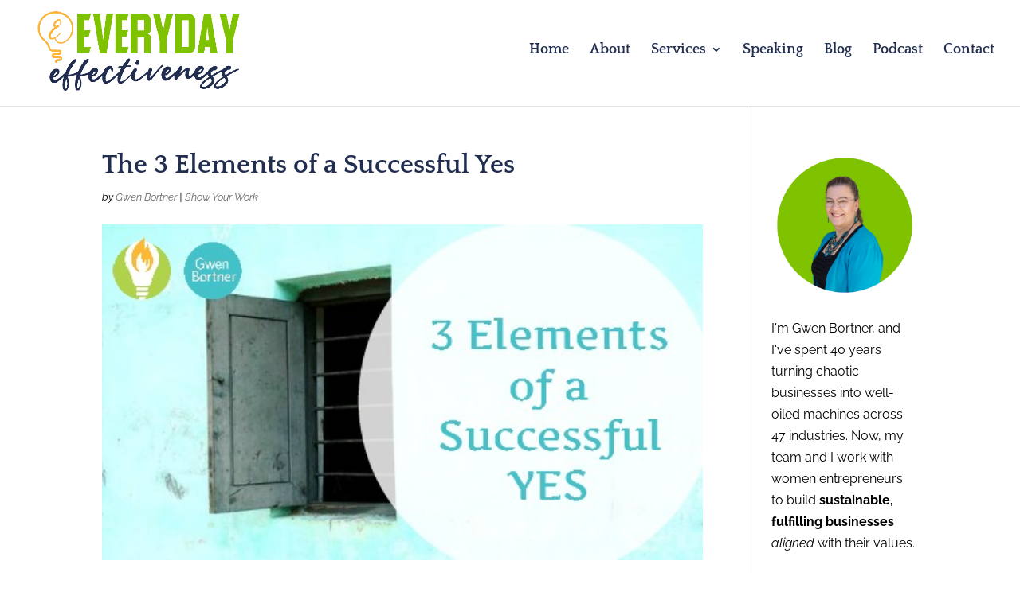

--- FILE ---
content_type: text/css
request_url: https://everydayeffectiveness.com/wp-content/et-cache/3033/et-divi-dynamic-tb-5197-3033-late.css?ver=1768903349
body_size: 754
content:
@font-face{font-family:ETmodules;font-display:block;src:url(//everydayeffectiveness.com/wp-content/themes/Divi/core/admin/fonts/modules/social/modules.eot);src:url(//everydayeffectiveness.com/wp-content/themes/Divi/core/admin/fonts/modules/social/modules.eot?#iefix) format("embedded-opentype"),url(//everydayeffectiveness.com/wp-content/themes/Divi/core/admin/fonts/modules/social/modules.woff) format("woff"),url(//everydayeffectiveness.com/wp-content/themes/Divi/core/admin/fonts/modules/social/modules.ttf) format("truetype"),url(//everydayeffectiveness.com/wp-content/themes/Divi/core/admin/fonts/modules/social/modules.svg#ETmodules) format("svg");font-weight:400;font-style:normal}
.et-waypoint.et_pb_animation_off,.et-waypoint:not(.et_pb_counters).et_pb_animation_off,.et_pb_animation_off{opacity:1}.et-waypoint.et_pb_animation_left.et-animated,.et_pb_animation_left.et-animated{opacity:1;-webkit-animation:fadeLeft 1s cubic-bezier(.77,0,.175,1) 1;animation:fadeLeft 1s cubic-bezier(.77,0,.175,1) 1}.et-waypoint.et_pb_animation_right.et-animated,.et_pb_animation_right.et-animated{opacity:1;-webkit-animation:fadeRight 1s cubic-bezier(.77,0,.175,1) 1;animation:fadeRight 1s cubic-bezier(.77,0,.175,1) 1}.et-waypoint.et_pb_animation_top.et-animated,.et_pb_animation_top.et-animated{opacity:1;-webkit-animation:fadeTop 1s cubic-bezier(.77,0,.175,1) 1;animation:fadeTop 1s cubic-bezier(.77,0,.175,1) 1}.et-waypoint.et_pb_animation_bottom.et-animated,.et_pb_animation_bottom.et-animated{opacity:1;-webkit-animation:fadeBottom 1s cubic-bezier(.77,0,.175,1) 1;animation:fadeBottom 1s cubic-bezier(.77,0,.175,1) 1}.et-waypoint.et_pb_animation_fade_in.et-animated,.et_pb_animation_fade_in.et-animated{opacity:1;-webkit-animation:fadeIn 1s cubic-bezier(.77,0,.175,1) 1;animation:fadeIn 1s cubic-bezier(.77,0,.175,1) 1}@media (max-width:980px){.et-waypoint.et_pb_animation_off_tablet,.et-waypoint:not(.et_pb_counters).et_pb_animation_off_tablet,.et_pb_animation_off_tablet{opacity:1;-webkit-animation:none;animation:none}.et-waypoint.et_pb_animation_left_tablet.et-animated,.et_pb_animation_left_tablet.et-animated{opacity:1;-webkit-animation:fadeLeft 1s cubic-bezier(.77,0,.175,1) 1;animation:fadeLeft 1s cubic-bezier(.77,0,.175,1) 1}.et-waypoint.et_pb_animation_right_tablet.et-animated,.et_pb_animation_right_tablet.et-animated{opacity:1;-webkit-animation:fadeRight 1s cubic-bezier(.77,0,.175,1) 1;animation:fadeRight 1s cubic-bezier(.77,0,.175,1) 1}.et-waypoint.et_pb_animation_top_tablet.et-animated,.et_pb_animation_top_tablet.et-animated{opacity:1;-webkit-animation:fadeTop 1s cubic-bezier(.77,0,.175,1) 1;animation:fadeTop 1s cubic-bezier(.77,0,.175,1) 1}.et-waypoint.et_pb_animation_bottom_tablet.et-animated,.et_pb_animation_bottom_tablet.et-animated{opacity:1;-webkit-animation:fadeBottom 1s cubic-bezier(.77,0,.175,1) 1;animation:fadeBottom 1s cubic-bezier(.77,0,.175,1) 1}.et-waypoint.et_pb_animation_fade_in_tablet.et-animated,.et_pb_animation_fade_in_tablet.et-animated{opacity:1;-webkit-animation:fadeIn 1s cubic-bezier(.77,0,.175,1) 1;animation:fadeIn 1s cubic-bezier(.77,0,.175,1) 1}}@media (max-width:767px){.et-waypoint.et_pb_animation_off_phone,.et-waypoint:not(.et_pb_counters).et_pb_animation_off_phone,.et_pb_animation_off_phone{opacity:1;-webkit-animation:none;animation:none}.et-waypoint.et_pb_animation_left_phone.et-animated,.et_pb_animation_left_phone.et-animated{opacity:1;-webkit-animation:fadeLeft 1s cubic-bezier(.77,0,.175,1) 1;animation:fadeLeft 1s cubic-bezier(.77,0,.175,1) 1}.et-waypoint.et_pb_animation_right_phone.et-animated,.et_pb_animation_right_phone.et-animated{opacity:1;-webkit-animation:fadeRight 1s cubic-bezier(.77,0,.175,1) 1;animation:fadeRight 1s cubic-bezier(.77,0,.175,1) 1}.et-waypoint.et_pb_animation_top_phone.et-animated,.et_pb_animation_top_phone.et-animated{opacity:1;-webkit-animation:fadeTop 1s cubic-bezier(.77,0,.175,1) 1;animation:fadeTop 1s cubic-bezier(.77,0,.175,1) 1}.et-waypoint.et_pb_animation_bottom_phone.et-animated,.et_pb_animation_bottom_phone.et-animated{opacity:1;-webkit-animation:fadeBottom 1s cubic-bezier(.77,0,.175,1) 1;animation:fadeBottom 1s cubic-bezier(.77,0,.175,1) 1}.et-waypoint.et_pb_animation_fade_in_phone.et-animated,.et_pb_animation_fade_in_phone.et-animated{opacity:1;-webkit-animation:fadeIn 1s cubic-bezier(.77,0,.175,1) 1;animation:fadeIn 1s cubic-bezier(.77,0,.175,1) 1}}
@font-face{font-family:FontAwesome;font-style:normal;font-weight:400;font-display:block;src:url(//everydayeffectiveness.com/wp-content/themes/Divi/core/admin/fonts/fontawesome/fa-regular-400.eot);src:url(//everydayeffectiveness.com/wp-content/themes/Divi/core/admin/fonts/fontawesome/fa-regular-400.eot?#iefix) format("embedded-opentype"),url(//everydayeffectiveness.com/wp-content/themes/Divi/core/admin/fonts/fontawesome/fa-regular-400.woff2) format("woff2"),url(//everydayeffectiveness.com/wp-content/themes/Divi/core/admin/fonts/fontawesome/fa-regular-400.woff) format("woff"),url(//everydayeffectiveness.com/wp-content/themes/Divi/core/admin/fonts/fontawesome/fa-regular-400.ttf) format("truetype"),url(//everydayeffectiveness.com/wp-content/themes/Divi/core/admin/fonts/fontawesome/fa-regular-400.svg#fontawesome) format("svg")}@font-face{font-family:FontAwesome;font-style:normal;font-weight:900;font-display:block;src:url(//everydayeffectiveness.com/wp-content/themes/Divi/core/admin/fonts/fontawesome/fa-solid-900.eot);src:url(//everydayeffectiveness.com/wp-content/themes/Divi/core/admin/fonts/fontawesome/fa-solid-900.eot?#iefix) format("embedded-opentype"),url(//everydayeffectiveness.com/wp-content/themes/Divi/core/admin/fonts/fontawesome/fa-solid-900.woff2) format("woff2"),url(//everydayeffectiveness.com/wp-content/themes/Divi/core/admin/fonts/fontawesome/fa-solid-900.woff) format("woff"),url(//everydayeffectiveness.com/wp-content/themes/Divi/core/admin/fonts/fontawesome/fa-solid-900.ttf) format("truetype"),url(//everydayeffectiveness.com/wp-content/themes/Divi/core/admin/fonts/fontawesome/fa-solid-900.svg#fontawesome) format("svg")}@font-face{font-family:FontAwesome;font-style:normal;font-weight:400;font-display:block;src:url(//everydayeffectiveness.com/wp-content/themes/Divi/core/admin/fonts/fontawesome/fa-brands-400.eot);src:url(//everydayeffectiveness.com/wp-content/themes/Divi/core/admin/fonts/fontawesome/fa-brands-400.eot?#iefix) format("embedded-opentype"),url(//everydayeffectiveness.com/wp-content/themes/Divi/core/admin/fonts/fontawesome/fa-brands-400.woff2) format("woff2"),url(//everydayeffectiveness.com/wp-content/themes/Divi/core/admin/fonts/fontawesome/fa-brands-400.woff) format("woff"),url(//everydayeffectiveness.com/wp-content/themes/Divi/core/admin/fonts/fontawesome/fa-brands-400.ttf) format("truetype"),url(//everydayeffectiveness.com/wp-content/themes/Divi/core/admin/fonts/fontawesome/fa-brands-400.svg#fontawesome) format("svg")}
.et_overlay{z-index:-1;position:absolute;top:0;left:0;display:block;width:100%;height:100%;background:hsla(0,0%,100%,.9);opacity:0;pointer-events:none;-webkit-transition:all .3s;transition:all .3s;border:1px solid #e5e5e5;-webkit-box-sizing:border-box;box-sizing:border-box;-webkit-backface-visibility:hidden;backface-visibility:hidden;-webkit-font-smoothing:antialiased}.et_overlay:before{color:#2ea3f2;content:"\E050";position:absolute;top:50%;left:50%;-webkit-transform:translate(-50%,-50%);transform:translate(-50%,-50%);font-size:32px;-webkit-transition:all .4s;transition:all .4s}.et_portfolio_image,.et_shop_image{position:relative;display:block}.et_pb_has_overlay:not(.et_pb_image):hover .et_overlay,.et_portfolio_image:hover .et_overlay,.et_shop_image:hover .et_overlay{z-index:3;opacity:1}#ie7 .et_overlay,#ie8 .et_overlay{display:none}.et_pb_module.et_pb_has_overlay{position:relative}.et_pb_module.et_pb_has_overlay .et_overlay,article.et_pb_has_overlay{border:none}